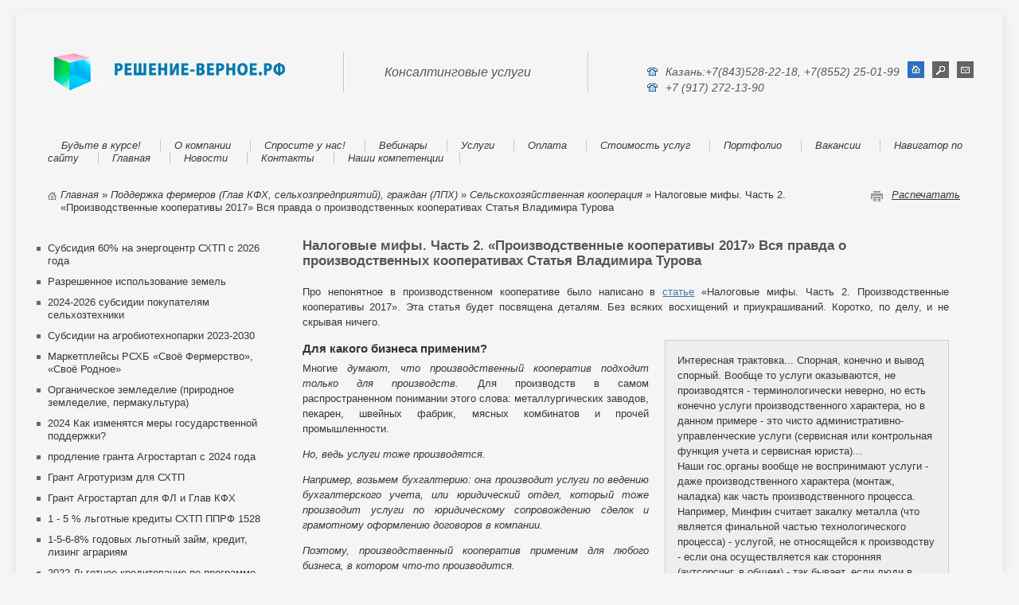

--- FILE ---
content_type: text/html; charset=UTF-8
request_url: https://xn----dtbhaacat8bfloi8h.xn--p1ai/cooperation-agrary-farmer-proizvodstvo-pravda-turov
body_size: 20775
content:
<!DOCTYPE html>
<html lang="ru" dir="ltr" prefix="content: http://purl.org/rss/1.0/modules/content/  dc: http://purl.org/dc/terms/  foaf: http://xmlns.com/foaf/0.1/  og: http://ogp.me/ns#  rdfs: http://www.w3.org/2000/01/rdf-schema#  schema: http://schema.org/  sioc: http://rdfs.org/sioc/ns#  sioct: http://rdfs.org/sioc/types#  skos: http://www.w3.org/2004/02/skos/core#  xsd: http://www.w3.org/2001/XMLSchema# ">
  <head>
    <meta charset="utf-8" />
<meta name="Generator" content="Drupal 8 (https://www.drupal.org)" />
<meta name="MobileOptimized" content="width" />
<meta name="HandheldFriendly" content="true" />
<meta name="viewport" content="width=device-width, initial-scale=1.0" />
<style>div#sliding-popup, div#sliding-popup .eu-cookie-withdraw-banner, .eu-cookie-withdraw-tab {background: #0779bf} div#sliding-popup.eu-cookie-withdraw-wrapper { background: transparent; } #sliding-popup h1, #sliding-popup h2, #sliding-popup h3, #sliding-popup p, #sliding-popup label, #sliding-popup div, .eu-cookie-compliance-more-button, .eu-cookie-compliance-secondary-button, .eu-cookie-withdraw-tab { color: #ffffff;} .eu-cookie-withdraw-tab { border-color: #ffffff;}</style>
<link rel="shortcut icon" href="/themes/rv/favicon.ico" type="image/vnd.microsoft.icon" />
<link rel="canonical" href="https://xn----dtbhaacat8bfloi8h.xn--p1ai/cooperation-agrary-farmer-proizvodstvo-pravda-turov" />
<link rel="shortlink" href="https://xn----dtbhaacat8bfloi8h.xn--p1ai/node/1603" />
<link rel="revision" href="https://xn----dtbhaacat8bfloi8h.xn--p1ai/cooperation-agrary-farmer-proizvodstvo-pravda-turov" />

    <title>Налоговые мифы. Часть 2. «Производственные кооперативы 2017» Вся правда о производственных кооперативах Статья Владимира Турова | Верное Решение</title>
    <link rel="stylesheet" media="all" href="/core/themes/stable/css/system/components/ajax-progress.module.css?t93401" />
<link rel="stylesheet" media="all" href="/core/themes/stable/css/system/components/align.module.css?t93401" />
<link rel="stylesheet" media="all" href="/core/themes/stable/css/system/components/autocomplete-loading.module.css?t93401" />
<link rel="stylesheet" media="all" href="/core/themes/stable/css/system/components/fieldgroup.module.css?t93401" />
<link rel="stylesheet" media="all" href="/core/themes/stable/css/system/components/container-inline.module.css?t93401" />
<link rel="stylesheet" media="all" href="/core/themes/stable/css/system/components/clearfix.module.css?t93401" />
<link rel="stylesheet" media="all" href="/core/themes/stable/css/system/components/details.module.css?t93401" />
<link rel="stylesheet" media="all" href="/core/themes/stable/css/system/components/hidden.module.css?t93401" />
<link rel="stylesheet" media="all" href="/core/themes/stable/css/system/components/item-list.module.css?t93401" />
<link rel="stylesheet" media="all" href="/core/themes/stable/css/system/components/js.module.css?t93401" />
<link rel="stylesheet" media="all" href="/core/themes/stable/css/system/components/nowrap.module.css?t93401" />
<link rel="stylesheet" media="all" href="/core/themes/stable/css/system/components/position-container.module.css?t93401" />
<link rel="stylesheet" media="all" href="/core/themes/stable/css/system/components/progress.module.css?t93401" />
<link rel="stylesheet" media="all" href="/core/themes/stable/css/system/components/reset-appearance.module.css?t93401" />
<link rel="stylesheet" media="all" href="/core/themes/stable/css/system/components/resize.module.css?t93401" />
<link rel="stylesheet" media="all" href="/core/themes/stable/css/system/components/sticky-header.module.css?t93401" />
<link rel="stylesheet" media="all" href="/core/themes/stable/css/system/components/system-status-counter.css?t93401" />
<link rel="stylesheet" media="all" href="/core/themes/stable/css/system/components/system-status-report-counters.css?t93401" />
<link rel="stylesheet" media="all" href="/core/themes/stable/css/system/components/system-status-report-general-info.css?t93401" />
<link rel="stylesheet" media="all" href="/core/themes/stable/css/system/components/tabledrag.module.css?t93401" />
<link rel="stylesheet" media="all" href="/core/themes/stable/css/system/components/tablesort.module.css?t93401" />
<link rel="stylesheet" media="all" href="/core/themes/stable/css/system/components/tree-child.module.css?t93401" />
<link rel="stylesheet" media="all" href="/modules/eu_cookie_compliance/css/eu_cookie_compliance.css?t93401" />
<link rel="stylesheet" media="all" href="/themes/rv/css/styles.css?t93401" />
<link rel="stylesheet" media="all" href="/themes/rv/css/tabs.css?t93401" />

<!--[if lte IE 7]>
<link rel="stylesheet" media="all" href="/themes/rv/css/ie7.css?t93401" />
<![endif]-->

<!--[if lte IE 6]>
<link rel="stylesheet" media="all" href="/themes/rv/css/ie6.css?t93401" />
<![endif]-->

    
<!--[if lte IE 8]>
<script src="/core/assets/vendor/html5shiv/html5shiv.min.js?v=3.7.3"></script>
<![endif]-->

  </head>
  <body>
        <a href="#main-content" class="visually-hidden focusable">
      Перейти к основному содержанию
    </a>
    
      <div class="dialog-off-canvas-main-canvas" data-off-canvas-main-canvas>
    

<div id="main_block">
    <div id="top_bar">
      <div id="one_section">
        <a href="/"><img src="/themes/rv/img/logo1x.png"
            srcset="/themes/rv/img/logo1x.png 1x, /themes/rv/img/logo2x.png 2x" class="img-responsive" alt=""></a></h1>

      </div>
      <div id="two_section">
        <div id="border_left"></div>
        <div id="name_job">
          <h2>Консалтинговые услуги</h2>
        </div>
      </div>
      <div id="three_section">
        <div id="border_left"></div>
        <div id="phone_img"></div>
        <div id="name_phone"><span id="ph"></span>Казань:+7(843)528-22-18, +7(8552) 25-01-99 <br>
        <span id="ph"></span>+7 (917) 272-13-90</div>
        <div id="servise"> 
			<a id="home" href="/"></a>
			<a id="sitemap" href="/search"> </a> 
			<a id="message" href="/contact"> </a> 
		</div>

        <div id="search_block_region">
			
        </div>
      </div>
    </div>
	 <div id="navigation">
		  <div>
    <nav role="navigation" aria-labelledby="block-glavnoemenyu-2-menu" id="block-glavnoemenyu-2">
            
  <h2 class="visually-hidden" id="block-glavnoemenyu-2-menu">Главное меню</h2>
  

        

  
   
   
   
   
     
     
      <ul class="links primary-links c-menu-main">  
         
       
                        <li class="c-menu-main__item">                <a href="/t-me-reshenievernoe" class="c-menu-main__link" data-drupal-link-system-path="node/13415">Будьте в курсе!</a>
              </li>
     
       
                        <li class="c-menu-main__item c-menu-main__item--collapsed">                <a href="/about-company" title="О компании" class="c-menu-main__link" data-drupal-link-system-path="node/2145">О компании</a>
              </li>
     
       
                        <li class="c-menu-main__item c-menu-main__item--collapsed">                <a href="/opros" title="На какие виды государственной поддержки (гранты, субсидии, льготы, иные преференции) может претендовать Ваш бизнес (проект) в Республике Татарстан?*" class="c-menu-main__link" data-drupal-link-system-path="node/2056">Спросите у нас!</a>
              </li>
     
       
                        <li class="c-menu-main__item c-menu-main__item--collapsed">                <a href="/webinars" class="c-menu-main__link" data-drupal-link-system-path="node/11842">Вебинары</a>
              </li>
     
       
                        <li class="c-menu-main__item c-menu-main__item--collapsed">                <a href="/services-for-business" title="Услуги компании &quot;Верное решение&quot; (консультанты по бизнесу) город Казань, Набережные Челны, Республика Татарстан www.решение-верное.рф" class="c-menu-main__link" data-drupal-link-system-path="node/3454">Услуги</a>
              </li>
     
       
                        <li class="c-menu-main__item">                <a href="/payment" class="c-menu-main__link" data-drupal-link-system-path="node/10196">Оплата</a>
              </li>
     
       
                        <li class="c-menu-main__item c-menu-main__item--collapsed">                <a href="/stoimost2015" class="c-menu-main__link" data-drupal-link-system-path="node/3819">Стоимость услуг</a>
              </li>
     
       
                        <li class="c-menu-main__item c-menu-main__item--collapsed">                <a href="/portfolio" title="Портфолио - проектный опыт компании (некоторые из реализованных проектов):" class="c-menu-main__link" data-drupal-link-system-path="node/3858">Портфолио</a>
              </li>
     
       
                        <li class="c-menu-main__item c-menu-main__item--collapsed">                <a href="/personal" title="Кадровая политика консалтинговой компании &quot;Верное решение&quot; www.решение-верное.рф" class="c-menu-main__link" data-drupal-link-system-path="node/1375">Вакансии</a>
              </li>
     
       
                        <li class="c-menu-main__item">                <a href="/ask-the-bot" class="c-menu-main__link" data-drupal-link-system-path="node/15268">Навигатор по сайту</a>
              </li>
     
       
                        <li class="c-menu-main__item">                <a href="/" class="c-menu-main__link" data-drupal-link-system-path="&lt;front&gt;">Главная</a>
              </li>
     
       
                        <li class="c-menu-main__item">                <a href="/news" class="c-menu-main__link" data-drupal-link-system-path="news">Новости</a>
              </li>
     
       
                        <li class="c-menu-main__item">                <a href="/contact" title="Контакты" class="c-menu-main__link" data-drupal-link-system-path="node/3779">Контакты</a>
              </li>
     
       
                        <li class="c-menu-main__item c-menu-main__item--collapsed">                <a href="/competence-matrix-servises" class="c-menu-main__link" data-drupal-link-system-path="node/15432">Наши компетенции</a>
              </li>
        </ul>
    


  </nav>

  </div>
  
    </div>
<div id="breadprint">
      <div id="path_url">  <div>
    <div id="block-strokanavigacii">
  
    
      
  <nav class="breadcrumb" role="navigation" aria-labelledby="system-breadcrumb">
  
    <h2 id="system-breadcrumb" class="visually-hidden">Строка навигации</h2>
    
        
                  <a href="/">Главная</a> »
        		
        
                  <a href="/selhoz">Поддержка фермеров (Глав КФХ, сельхозпредприятий), граждан (ЛПХ)</a> »
        		
        
                  <a href="/cooperation-agrary-farmer">Сельскохозяйственная кооперация</a> »
        		
        
                  Налоговые мифы. Часть 2. «Производственные кооперативы 2017» Вся правда о производственных кооперативах Статья Владимира Турова 
        		
            <!--<li> </li>-->
    
  </nav>

  </div>

  </div>
</div>
      <div id="print_url"><a href="javaScript:window.print();">Распечатать</a></div>
    </div>
    <div id="center_block">
    
      <div id="left_sidebar">
          <div>
    <nav role="navigation" aria-labelledby="block-menyukategoriy-menu" id="block-menyukategoriy">
            
  <h2 class="visually-hidden" id="block-menyukategoriy-menu">Меню категорий</h2>
  

        

  
   
   
   
   
     
     
      <ul class="menu c-menu-menu-menu-category">  
         
       
                        <li class="leaf c-menu-menu-menu-category__item c-menu-menu-menu-category__item--collapsed">                <a href="/717-2110-2026" class="c-menu-menu-menu-category__link" data-drupal-link-system-path="node/19332">Субсидия 60% на энергоцентр СХТП с 2026 года</a>
              </li>
     
       
                        <li class="leaf c-menu-menu-menu-category__item c-menu-menu-menu-category__item--collapsed">                <a href="/land-vri" title="Разрешенное использование земель: упрощение изменения видов использования, новые возможности для КФХ и проблемы терминологии" class="c-menu-menu-menu-category__link" data-drupal-link-system-path="node/10087">Разрешенное использование земель</a>
              </li>
     
       
                        <li class="leaf c-menu-menu-menu-category__item">                <a href="/1432-2024" class="c-menu-menu-menu-category__link" data-drupal-link-system-path="node/16497">2024-2026 субсидии покупателям сельхозтехники</a>
              </li>
     
       
                        <li class="leaf c-menu-menu-menu-category__item c-menu-menu-menu-category__item--collapsed">                <a href="/indparks-agro-bio-techno-parks-gov-support-2023" class="c-menu-menu-menu-category__link" data-drupal-link-system-path="node/15401">Субсидии на агробиотехнопарки 2023-2030</a>
              </li>
     
       
                        <li class="leaf c-menu-menu-menu-category__item c-menu-menu-menu-category__item--collapsed">                <a href="/Marketplaces-Own-Farming-Own-Native-2023" class="c-menu-menu-menu-category__link" data-drupal-link-system-path="node/15035">Маркетплейсы РСХБ «Своё Фермерство», «Своё Родное»</a>
              </li>
     
       
                        <li class="leaf c-menu-menu-menu-category__item c-menu-menu-menu-category__item--collapsed">                <a href="/organik-land-seminar" title="Органическое земледелие (природное земледелие, биологическое земледелие, точное земледелие), пермакультура как основа для выращивания экологически чистого продукта питания" class="c-menu-menu-menu-category__link" data-drupal-link-system-path="node/1419">Органическое земледелие (природное земледелие, пермакультура)</a>
              </li>
     
       
                        <li class="leaf c-menu-menu-menu-category__item c-menu-menu-menu-category__item--collapsed">                <a href="/gov-support-agro-2024" class="c-menu-menu-menu-category__link" data-drupal-link-system-path="node/16355">2024 Как изменятся меры государственной поддержки?</a>
              </li>
     
       
                        <li class="leaf c-menu-menu-menu-category__item">                <a href="/gov-support-agro-2024-6" class="c-menu-menu-menu-category__link" data-drupal-link-system-path="node/16361">продление гранта Агростартап с 2024 года</a>
              </li>
     
       
                        <li class="leaf c-menu-menu-menu-category__item c-menu-menu-menu-category__item--collapsed">                <a href="/agroturizm-2309" class="c-menu-menu-menu-category__link" data-drupal-link-system-path="node/11953">Грант Агротуризм для СХТП</a>
              </li>
     
       
                        <li class="leaf c-menu-menu-menu-category__item c-menu-menu-menu-category__item--collapsed">                <a href="/agro-startup" title="Минсельхозпрод РТ принимает заявки от ФЛ и Глав КФХ на конкурс по программе «Создание и развитие крестьянских (фермерских) хозяйств по проекту «Агростартап» на 2019-2024 годы" class="c-menu-menu-menu-category__link" data-drupal-link-system-path="node/3273">Грант Агростартап для ФЛ и Глав КФХ</a>
              </li>
     
       
                        <li class="leaf c-menu-menu-menu-category__item c-menu-menu-menu-category__item--collapsed">                <a href="/1528" class="c-menu-menu-menu-category__link" data-drupal-link-system-path="node/12267">1 - 5 % льготные кредиты СХТП ППРФ 1528</a>
              </li>
     
       
                        <li class="leaf c-menu-menu-menu-category__item c-menu-menu-menu-category__item--collapsed">                <a href="/preferential-loan-leasing-farmers" class="c-menu-menu-menu-category__link" data-drupal-link-system-path="node/13287">1-5-6-8% годовых льготный займ, кредит, лизинг аграриям</a>
              </li>
     
       
                        <li class="leaf c-menu-menu-menu-category__item c-menu-menu-menu-category__item--collapsed">                <a href="/1764-rshb" class="c-menu-menu-menu-category__link" data-drupal-link-system-path="node/14296">2022 Льготное кредитование по программе 1764</a>
              </li>
     
       
                        <li class="leaf c-menu-menu-menu-category__item">                <a href="/agro-rlc-2022" class="c-menu-menu-menu-category__link" data-drupal-link-system-path="node/12734">2022 Льготный 6%-8% лизинг оборудования агробизнесу</a>
              </li>
     
       
                        <li class="leaf c-menu-menu-menu-category__item c-menu-menu-menu-category__item--collapsed">                <a href="/snt-tatar-2022" class="c-menu-menu-menu-category__link" data-drupal-link-system-path="node/12766">2022 Субсидии СНТ Татарстан инженерная инфраструктура</a>
              </li>
     
       
                        <li class="leaf c-menu-menu-menu-category__item c-menu-menu-menu-category__item--collapsed">                <a href="/vegetables-tatar-554-2022" class="c-menu-menu-menu-category__link" data-drupal-link-system-path="node/12725">2022 Субсидии СХТП Татарстан</a>
              </li>
     
       
                        <li class="leaf c-menu-menu-menu-category__item c-menu-menu-menu-category__item--collapsed">                <a href="/family_farm" title="Поддержка семейных животноводческих ферм в 2012 - 2019 годах в Республике Татарстан" class="c-menu-menu-menu-category__link" data-drupal-link-system-path="node/2236">2022 Субсидии семейным животноводческим фермам</a>
              </li>
     
       
                        <li class="leaf c-menu-menu-menu-category__item">                <a href="/agro-contract" class="c-menu-menu-menu-category__link" data-drupal-link-system-path="node/12547">2022 Что такое агроконтракт?</a>
              </li>
     
       
                        <li class="leaf c-menu-menu-menu-category__item c-menu-menu-menu-category__item--collapsed">                <a href="/agro-progress-2021" class="c-menu-menu-menu-category__link" data-drupal-link-system-path="node/10121">2022 грант Агропрогресс для ООО и СПК</a>
              </li>
     
       
                        <li class="leaf c-menu-menu-menu-category__item c-menu-menu-menu-category__item--collapsed">                <a href="/lph-tatar-2022" class="c-menu-menu-menu-category__link" data-drupal-link-system-path="node/12565">2022 субсидии ЛПХ Татарстан</a>
              </li>
     
       
                        <li class="leaf c-menu-menu-menu-category__item">                <a href="/1528-2023" class="c-menu-menu-menu-category__link" data-drupal-link-system-path="node/14682">2023 Льготный кредит СХТП 1528</a>
              </li>
     
       
                        <li class="leaf c-menu-menu-menu-category__item c-menu-menu-menu-category__item--collapsed">                <a href="/svoefermerstvo-agro-support-2023" class="c-menu-menu-menu-category__link" data-drupal-link-system-path="node/14285">2023 Просто и ёмко о господдержке АПК в 2023 году</a>
              </li>
     
       
                        <li class="leaf c-menu-menu-menu-category__item c-menu-menu-menu-category__item--collapsed">                <a href="/695-2023" class="c-menu-menu-menu-category__link" data-drupal-link-system-path="node/12587">2023 субсидии овощеводам теплицы хранилища полевые 695 ППР</a>
              </li>
     
       
                        <li class="leaf c-menu-menu-menu-category__item c-menu-menu-menu-category__item--collapsed">                <a href="/1932-agro-producers" class="c-menu-menu-menu-category__link" data-drupal-link-system-path="node/10215">Cубсидии 2021 сельхозтоваропроизводителям ППРФ 1932</a>
              </li>
     
       
                        <li class="leaf c-menu-menu-menu-category__item">                <a href="/amo-rt-options-for-registration-of-agribusiness-how-to-register-a-peasant-farm" class="c-menu-menu-menu-category__link" data-drupal-link-system-path="node/17469">Варианты регистрации агробизнеса АМО РТ</a>
              </li>
     
       
                        <li class="leaf c-menu-menu-menu-category__item">                <a href="/lph-farm-agro-turizm-may-2022" class="c-menu-menu-menu-category__link" data-drupal-link-system-path="node/12800">Где взять деньги ЛПХ или фермеру на агротуризм?</a>
              </li>
     
       
                        <li class="leaf c-menu-menu-menu-category__item">                <a href="/amort-project-school-agribusiness-growing-together-state-support-agribusiness" class="c-menu-menu-menu-category__link" data-drupal-link-system-path="node/17467">Государственная поддержка агробизнеса АМО РТ</a>
              </li>
     
       
                        <li class="leaf c-menu-menu-menu-category__item">                <a href="/lgot-kredit-agro-2021" class="c-menu-menu-menu-category__link" data-drupal-link-system-path="node/12206">Льготное кредитование 2021 СХТП</a>
              </li>
     
       
                        <li class="leaf c-menu-menu-menu-category__item">                <a href="/agro-gov-support-Inheritance-of-the-grant-recipients-property-and-responsibilities" class="c-menu-menu-menu-category__link" data-drupal-link-system-path="node/13846">Наследуются ли имущество и обязанности грантополучателя?</a>
              </li>
     
       
                        <li class="leaf c-menu-menu-menu-category__item c-menu-menu-menu-category__item--collapsed">                <a href="/education-select-theme-agro" title="Заявка на обучение по выбранным темам. Что такое сельскохозяйственная кооперация? Кто такой сельскохозяйственный товаропроизводитель? Чтотакое органическое земледелие (природное земледелие, пермакультура)?" class="c-menu-menu-menu-category__link" data-drupal-link-system-path="node/3297">Обучитесь у экспертов - выбирайте отдельные темы программы или модули целиком</a>
              </li>
     
       
                        <li class="leaf c-menu-menu-menu-category__item">                <a href="/popularization-of-womens-entrepreneurship-in-villages-agro" class="c-menu-menu-menu-category__link" data-drupal-link-system-path="node/15045">Популяризация женского предпринимательства в селах</a>
              </li>
     
       
                        <li class="leaf c-menu-menu-menu-category__item c-menu-menu-menu-category__item--collapsed">                <a href="/fish-all" class="c-menu-menu-menu-category__link" data-drupal-link-system-path="node/10857">Рыбоводство и аквакультура в РТ</a>
              </li>
     
       
                        <li class="leaf c-menu-menu-menu-category__item c-menu-menu-menu-category__item--collapsed">                <a href="/differences-individual-housing-construction-garden-non-profit-partnership" class="c-menu-menu-menu-category__link" data-drupal-link-system-path="node/12832">Садоводство и огородничество. Дачник СНТ и ЛПХ это одно и то же?  ИЖС, ЛПХ, ДНП, СНТ.</a>
              </li>
     
       
                        <li class="leaf c-menu-menu-menu-category__item">                <a href="/agro-tatar-district" class="c-menu-menu-menu-category__link" data-drupal-link-system-path="node/12724">Сельхозуправления по 43 районам Татарстан</a>
              </li>
     
       
                        <li class="leaf c-menu-menu-menu-category__item c-menu-menu-menu-category__item--collapsed">                <a href="/system-forming-organizations-agro-2021" class="c-menu-menu-menu-category__link" data-drupal-link-system-path="node/12241">Системообразующие организации АПК 2021</a>
              </li>
     
       
                        <li class="leaf c-menu-menu-menu-category__item">                <a href="/utolit-kadrovyy-golod-i-sdelat-privlekatelnoy-v-tatarstane-obnovyat-programmu-razvitiya-selskogo" class="c-menu-menu-menu-category__link" data-drupal-link-system-path="node/15658">Татарстан обновит программу развития сельского хозяйства</a>
              </li>
     
       
                        <li class="leaf c-menu-menu-menu-category__item">                <a href="/agro-gov-support-why-can-a-grant-be-taken-away-from-a-farmer" class="c-menu-menu-menu-category__link" data-drupal-link-system-path="node/13844">Тёлки-нетели, или за что у фермера могут отозвать грант?</a>
              </li>
     
       
                        <li class="leaf c-menu-menu-menu-category__item">                <a href="/agro-gov-support-completion-of-26-reporting-forms-of-the-farmer-is-canceled" class="c-menu-menu-menu-category__link" data-drupal-link-system-path="node/13848">с 2023 года 26 отчётов КФХ в МСХ РФ объединяются в 1</a>
              </li>
     
       
                        <li class="leaf c-menu-menu-menu-category__item">                <a href="/agro-gov-support-report-grantee-will-be-in-1-sheet" class="c-menu-menu-menu-category__link" data-drupal-link-system-path="node/13847">с 2023 года отчёт грантополучателя МСХ РФ будет единственный</a>
              </li>
     
       
                        <li class="leaf c-menu-menu-menu-category__item c-menu-menu-menu-category__item--collapsed">                <a href="/izvesh-subsidies-processors-agricultural-products-agricultural-producers" title="МСХ РФ принимает заявки товаропроизводителей осуществляющих производство, первичную последующую (промышленную) переработку сельскохозяйственной продукции ее реализацию для заключения соглашений о повышении конкурентоспособности" class="c-menu-menu-menu-category__link" data-drupal-link-system-path="node/2890">Субсидия 2020 СХТП, переработчиков с/х продукции</a>
              </li>
     
       
                        <li class="leaf c-menu-menu-menu-category__item c-menu-menu-menu-category__item--collapsed">                <a href="/agro-mcx-Measures-state-support-agro-industrial-complex" title="Меры государственной поддержки агропромышленного комплекса 2020 О мерах государственной поддержки агропромышленного комплекса за счет средств бюджета Республики Татарстан (с изменениями на 26 декабря 2019 года)" class="c-menu-menu-menu-category__link" data-drupal-link-system-path="node/3210">2020 Поддержка агропромышленного комплекса Татарстан</a>
              </li>
     
       
                        <li class="leaf c-menu-menu-menu-category__item c-menu-menu-menu-category__item--collapsed">                <a href="/Projects-integrated-development-rural-areas-rural-agglomerations" title="Финансирование Минсельхозом РФ и региона проектов комплексного развития сельских территорий (сельских агломераций) целевой программы «Современный облик сельских территорий» ПП РФ от 31 мая 2019 г. № 696" class="c-menu-menu-menu-category__link" data-drupal-link-system-path="node/2911">Проекты комплексного развития сельских территорий (сельских агломераций)</a>
              </li>
     
       
                        <li class="leaf c-menu-menu-menu-category__item c-menu-menu-menu-category__item--expanded c-menu-menu-menu-category__item--active-trail">                <a href="/cooperation-agrary-farmer" title="Что такое сельскохозяйственная кооперация? Лучшие регионы по развитию сельхозяйственной кооперации: Липецкая область – 846 СПоК, Республика Саха (Якутия) - 391 кооператив и Тюменская область – 153 СПоК." class="c-menu-menu-menu-category__link" data-drupal-link-system-path="node/1588">Сельскохозяйственная кооперация</a>
                    
   
   
   
   
     
     
      <ul class="o-menu c-menu-menu-menu-category__submenu">  
         
       
                        <li class="leaf c-menu-menu-menu-category__item">                <a href="/Marketplaces-Own-Farming-Own-Native-2023-cooperation" class="c-menu-menu-menu-category__link" data-drupal-link-system-path="node/15036">Маркетплейсы РСХБ «Своё Фермерство», «Своё Родное»</a>
              </li>
     
       
                        <li class="leaf c-menu-menu-menu-category__item c-menu-menu-menu-category__item--collapsed">                <a href="/2022-grant-spok-baza" class="c-menu-menu-menu-category__link" data-drupal-link-system-path="node/12096">2022 грант СПоК от года - материальная база</a>
              </li>
     
       
                        <li class="leaf c-menu-menu-menu-category__item c-menu-menu-menu-category__item--collapsed">                <a href="/agro-tatar-coop-old-grant-april-2020" title="с 8 апреля по 7 мая 2020 Минсельхозпрод РТ принимает заявки от сельскохозяйственных потребительских кооперативов СХПК (действующих не менее 12 месяцев со дня их регистрации) для присуждения гранта до 70 миллионов рублей (60% от сметы проекта)" class="c-menu-menu-menu-category__link" data-drupal-link-system-path="node/3294">2020 Грант для СПоК (более 1 года с регистрации)</a>
              </li>
     
       
                        <li class="leaf c-menu-menu-menu-category__item c-menu-menu-menu-category__item--collapsed">                <a href="/514-coop-tatar-2021" class="c-menu-menu-menu-category__link" data-drupal-link-system-path="node/11717">2021 Татарстан субсидии СПоК</a>
              </li>
     
       
                        <li class="leaf c-menu-menu-menu-category__item">                <a href="/spok-lizing-orc-sklad" class="c-menu-menu-menu-category__link" data-drupal-link-system-path="node/12550">2022 Возмещение СПоК до 20% платежей лизинг здания и оборудования ОРЦ</a>
              </li>
     
       
                        <li class="leaf c-menu-menu-menu-category__item c-menu-menu-menu-category__item--collapsed">                <a href="/coop-tatar-2022-1Q" class="c-menu-menu-menu-category__link" data-drupal-link-system-path="node/12718">2022 Субсидии СПоК 1 квартал 2022</a>
              </li>
     
       
                        <li class="leaf c-menu-menu-menu-category__item">                <a href="/573-coop-2022" class="c-menu-menu-menu-category__link" data-drupal-link-system-path="node/12553">2022 возмещение СПоК до 20% платежей лизинга цеха переработки</a>
              </li>
     
       
                        <li class="leaf c-menu-menu-menu-category__item">                <a href="/2022-grant-spok-ot-goda-materialnaya-baza" class="c-menu-menu-menu-category__link" data-drupal-link-system-path="node/12095">2022 грант СПоК от года - материальная база</a>
              </li>
     
       
                        <li class="leaf c-menu-menu-menu-category__item">                <a href="/agro-tatar-yellow-pages" class="c-menu-menu-menu-category__link" data-drupal-link-system-path="node/12546">Информация</a>
              </li>
     
       
                        <li class="leaf c-menu-menu-menu-category__item c-menu-menu-menu-category__item--collapsed">                <a href="/coop-copr" class="c-menu-menu-menu-category__link" data-drupal-link-system-path="node/11720">На что СПоК и его членам (пайщикам сельхозкооперативов) выделяют гранты?</a>
              </li>
     
       
                        <li class="leaf c-menu-menu-menu-category__item">                <a href="/lph-sbyt-self-employed-npd" class="c-menu-menu-menu-category__link" data-drupal-link-system-path="node/12548">Поддержка сбыта продукции самозанятых ЛПХ</a>
              </li>
     
       
                        <li class="leaf c-menu-menu-menu-category__item c-menu-menu-menu-category__item--collapsed">                <a href="/cooperation" title="Что такое кооператив? Потребительский? Производственный? Сбытовой? Закон о сельскохозяйственной кооперации." class="c-menu-menu-menu-category__link" data-drupal-link-system-path="node/1425">Что такое кооператив?</a>
              </li>
     
       
                        <li class="leaf c-menu-menu-menu-category__item">                <a href="/573-orc-oborud" class="c-menu-menu-menu-category__link" data-drupal-link-system-path="node/12551">возмещения до 20% лизинговых платежей ОРЦ коробка</a>
              </li>
     
       
                        <li class="leaf c-menu-menu-menu-category__item">                <a href="/573-agro-oborud" class="c-menu-menu-menu-category__link" data-drupal-link-system-path="node/12552">возмещения до 20% лизинговых платежей ОРЦ коробка</a>
              </li>
     
       
                        <li class="leaf c-menu-menu-menu-category__item c-menu-menu-menu-category__item--collapsed">                <a href="/agro-coop-integrated-solutions" title="Комплекс мер поддержки («коробочный» продукт) для сельхозкооперативов и фермеров предусматривает специализированные меры поддержки для каждого этапа развития сельскохозяйственного кооператива (создание, становление, развитие), меры поддержки глав КФХ" class="c-menu-menu-menu-category__link" data-drupal-link-system-path="node/3235">База знаний сельхозкооперации</a>
              </li>
     
       
                        <li class="leaf c-menu-menu-menu-category__item">                <a href="/msh_kooperation" title="Субсидии на развитие сельскохозяйственной кооперации в 2015 году в Республике Татарстан" class="c-menu-menu-menu-category__link" data-drupal-link-system-path="node/3284">2019 Грант для начинающих СПоК на развитие материальной базы</a>
              </li>
     
       
                        <li class="leaf c-menu-menu-menu-category__item c-menu-menu-menu-category__item--active-trail">                <a href="/cooperation-agrary-farmer-proizvodstvo-pravda-turov" title="Налоговые мифы. Часть 2. «Производственные кооперативы 2017» Вся правда о производственных кооперативах Статья Владимира Турова" class="c-menu-menu-menu-category__link is-active" data-drupal-link-system-path="node/1603">Вся правда о производственных кооперативах</a>
              </li>
     
       
                        <li class="leaf c-menu-menu-menu-category__item">                <a href="/selo-Innokam.pro" title="Innokam.pro – это коммуникационный портал, основной задачей которого является объединение производителей товаров и услуг для развития кооперации и создания инновационной продукции. Это клуб для производителей (не для посредников)" class="c-menu-menu-menu-category__link" data-drupal-link-system-path="node/1858">Коммуникационный портал кооперации Innokam.pro</a>
              </li>
     
       
                        <li class="leaf c-menu-menu-menu-category__item">                <a href="/opt-raspred-center-cooperation-akkor" title="Кооперативные ОРЦ - созданные самими сельхозтоваропроизводителями логистические центры позволят влиять на ценообразование, на затраты на хранение, переработку и услуги, доступность для участников. АККОР: кооператив удовлетворяет потребности своих членов" class="c-menu-menu-menu-category__link" data-drupal-link-system-path="node/1904">Кооперативные ОРЦ - инициатива АККОР</a>
              </li>
     
       
                        <li class="leaf c-menu-menu-menu-category__item">                <a href="/agro-startup-coop-2019" title="Гранты «Агростартап» на реализацию проектов создания и развития крестьянских (фермерских) хозяйств членов сельскохозяйственного потребительского кооператива (перерабатывающие, сбытовые (торговые), снабженческие, растениеводческие, животноводческие)" class="c-menu-menu-menu-category__link" data-drupal-link-system-path="node/3286">2019 Грант Агростартап для ИП-Глав КФХ - членов СПоК</a>
              </li>
     
       
                        <li class="leaf c-menu-menu-menu-category__item">                <a href="/cooperation-farmer-potrebitely-turov" title="Иди лесом, НДС. Неблагодарное это дело – вести бизнес, а тебя «доят» со всех сторон чиновники и проверяющие - я решила создать потребительское общество Статья Владимира Турова" class="c-menu-menu-menu-category__link" data-drupal-link-system-path="node/1587">Преимущества создания потребительского общества</a>
              </li>
     
       
                        <li class="leaf c-menu-menu-menu-category__item">                <a href="/cooperation-proizvodstvo-preimushestvo-farmer-turov" title="История одного кооператива: как 23 пайщика сэкономили 2 млн руб? Законно платить зарплаты сотрудникам и сэкономить на страховых взносах и обеспечить неприкосновенность активов - подходит производственный кооператив Статья Владимира Турова" class="c-menu-menu-menu-category__link" data-drupal-link-system-path="node/1602">Преимущества создания производственного кооператива</a>
              </li>
     
       
                        <li class="leaf c-menu-menu-menu-category__item">                <a href="/cooperation-agrary-farmer-proizvodstvo-turov" title="Мир. Труд. Пай… и пять рабочих вопросов. Налоговые мифы. Часть 2. «Производственные кооперативы 2017» Статья Владимира Турова" class="c-menu-menu-menu-category__link" data-drupal-link-system-path="node/1604">Производственная кооперация: рабочие вопросы</a>
              </li>
     
       
                        <li class="leaf c-menu-menu-menu-category__item">                <a href="/cooperation-milknews" title="Сельскохозяйственные кооперативы - это не обязательно организация из 3 фермеров с офисом в деревне... Кооперативами, например, являются финская Valio, новозеландская Fonterra, немецкая DMK, Dairy Farmers of America в США и нидерландская Friesland Campina" class="c-menu-menu-menu-category__link" data-drupal-link-system-path="node/1592">Простыми словами: сельскохозяйственные кооперативы</a>
              </li>
     
       
                        <li class="leaf c-menu-menu-menu-category__item">                <a href="/%D0%B2%D1%8B%D0%B3%D0%BE%D0%B4%D0%BD%D0%BE-%D0%BB%D0%B8-%D0%B1%D1%8B%D1%82%D1%8C-%D1%87%D0%BB%D0%B5%D0%BD%D0%BE%D0%BC-%D0%BA%D0%BE%D0%BE%D0%BF%D0%B5%D1%80%D0%B0%D1%82%D0%B8%D0%B2%D0%B0-%D0%B8-%D0%BA%D0%B0%D0%BA-%D1%81%D1%82%D0%B0%D1%82%D1%8C-%D0%B5%D0%B3%D0%BE-%D1%87%D0%B0%D1%81%D1%82%D1%8C%D1%8E-%D0%B0%D1%80%D1%82%D1%83%D1%80-%D0%BF%D1%80%D0%B5%D0%B4%D1%81%D0%B5%D0%B4%D0%B0%D1%82%D0%B5%D0%BB%D1%8C-%D0%BA%D0%BE%D0%BE%D0%BF%D0%B5%D1%80%D0%B0%D1%82%D0%B8%D0%B2%D0%B0-%D0%B2-%D0%BA%D0%B0%D0%B9%D0%B1%D0%B8%D1%86%D0%BA%D0%BE%D0%BC" title="Выгодно ли быть членом кооператива и как стать его частью. Артур - председатель кооператива в Кайбицком районе и в данном ролике расскажет о преимуществах кооперации, какие возникают трудности и немного о том, как получить грант на его развитие" class="c-menu-menu-menu-category__link" data-drupal-link-system-path="node/3649">Выгодно ли быть членом кооператива и как стать его частью</a>
              </li>
     
       
                        <li class="leaf c-menu-menu-menu-category__item">                <a href="/%D0%BA%D0%B0%D0%BA-%D0%B4%D0%B5%D0%BB%D0%B0%D0%B5%D1%82%D1%81%D1%8F-%D0%BA%D0%BE%D0%BB%D0%B1%D0%B0%D1%81%D0%B0-%D0%BA%D0%B0%D0%BA-%D1%83%D1%81%D1%82%D1%80%D0%BE%D0%B5%D0%BD-%D0%BA%D0%BE%D0%BB%D0%B1%D0%B0%D1%81%D0%BD%D1%8B%D0%B9-%D1%86%D0%B5%D1%85-%D1%8D%D0%BA%D1%81%D0%BA%D1%83%D1%80%D1%81%D0%B8%D1%8F-%D0%BF%D0%BE-%D1%85%D0%BE%D0%B7%D1%8F%D0%B9%D1%81%D1%82%D0%B2%D1%83-%D0%B8%D0%BB%D1%8C%D1%88%D0%B0%D1%82-%D0%B3%D0%B8%D0%BB%D1%8C%D0%BC%D1%83%D0%BB%D0%BB%D0%B8%D0%BD-%D0%B8-%D0%B5%D0%B3%D0%BE-%D0%B6%D0%B5%D0%BD%D0%B0" title="Как делается колбаса? Как устроен колбасный цех? Экскурсия по хозяйству. Ильшат Гильмуллин и его жена уже не в первый год занимаются изготовлением самой вкусной колбасы из конины. Мы приехали к ним в гости и узнали все секреты!" class="c-menu-menu-menu-category__link" data-drupal-link-system-path="node/3650">Как делается колбаса? Как устроен колбасный цех?</a>
              </li>
        </ul>
                 </li>
     
       
                        <li class="leaf c-menu-menu-menu-category__item c-menu-menu-menu-category__item--collapsed">                <a href="/priobretenie-selskokhozyaystvennoy-tekhniki-po-programme-60-na-40-v-tatarstane" title="Приобретение сельскохозяйственной техники по программе 60 на 40 в Татарстане" class="c-menu-menu-menu-category__link" data-drupal-link-system-path="node/3042">2020 Программа 60 на 40 Приобретение сельскохозяйственной техники в Татарстане</a>
              </li>
     
       
                        <li class="leaf c-menu-menu-menu-category__item c-menu-menu-menu-category__item--expanded">                <a href="/kfh" title="Крестьянское фермерское хозяйство. Глава КФХ. КФХ как индивидуальный предприниматель. КФХ как юридическое лицо. Членство. Регистрация. Бизнес план. Федеральный закон 74-ФЗ. Гражданский кодекс Российской Федерации N 51-ФЗ" class="c-menu-menu-menu-category__link" data-drupal-link-system-path="node/1306">Крестьянское фермерское хозяйство. Глава КФХ</a>
                    
   
   
   
   
     
     
      <ul class="o-menu c-menu-menu-menu-category__submenu">  
         
       
                        <li class="leaf c-menu-menu-menu-category__item">                <a href="/social-contract-kfh" class="c-menu-menu-menu-category__link" data-drupal-link-system-path="node/10471">250 т. руб. на самозанятость, развитие КФХ</a>
              </li>
     
       
                        <li class="leaf c-menu-menu-menu-category__item">                <a href="/khoroshaya-ekspertiza-agrobook-s-1-marta-2022-goda-vstupaet-v-silu-zakon-o-vnesenii-izmeneniy-v-2" class="c-menu-menu-menu-category__link" data-drupal-link-system-path="node/12087">Закон о фермерских домах 1 марта 2022</a>
              </li>
     
       
                        <li class="leaf c-menu-menu-menu-category__item">                <a href="/kfkh-otdelnaya-opf-forma-ne-organizaciya-i-ne-ip-no-pri-registracii-svedeniya-o-krestyanskom" class="c-menu-menu-menu-category__link" data-drupal-link-system-path="node/11132">КФХ в 2021 году - не организация и не ИП</a>
              </li>
     
       
                        <li class="leaf c-menu-menu-menu-category__item c-menu-menu-menu-category__item--collapsed">                <a href="/how-to-register-a-peasant-farm-2" class="c-menu-menu-menu-category__link" data-drupal-link-system-path="node/16740">Как зарегистрировать КФХ-ИП?</a>
              </li>
     
       
                        <li class="leaf c-menu-menu-menu-category__item">                <a href="/how-to-register-a-peasant-farm-in-2024-year-differences-of-a-farm-as-a-citizen" class="c-menu-menu-menu-category__link" data-drupal-link-system-path="node/17468">Как зарегистрировать крестьянско-фермерское хозяйство в 2024 году?</a>
              </li>
     
       
                        <li class="leaf c-menu-menu-menu-category__item">                <a href="/tax-farmer-2021" class="c-menu-menu-menu-category__link" data-drupal-link-system-path="node/12261">Как рассчитывать налоги и взносы КФХ в 2021 году?</a>
              </li>
     
       
                        <li class="leaf c-menu-menu-menu-category__item">                <a href="/differences-registration-of-peasant-farm-farm-farm-as-citizen-leading-lph" class="c-menu-menu-menu-category__link" data-drupal-link-system-path="node/17462">Отличия регистрации КФХ от ЛПХ НПД СПоК?</a>
              </li>
     
       
                        <li class="leaf c-menu-menu-menu-category__item">                <a href="/priem-novykh-chlenov-v-fermerskoe-khozyaystvo-i-prekraschenie-chlenstva-v-fermerskom-khozyaystve" class="c-menu-menu-menu-category__link" data-drupal-link-system-path="node/11184">Прекращение членства в фермерском хозяйстве смена ИП Главы КФХ</a>
              </li>
     
       
                        <li class="leaf c-menu-menu-menu-category__item">                <a href="/registration-kfh" title="Регистрация в качестве индивидуального предпринимателя - Главы крестьянского (фермерского) хозяйства (ИП - Главы КФХ)" class="c-menu-menu-menu-category__link" data-drupal-link-system-path="node/1274">Регистрация как ИП - Главы КФХ</a>
              </li>
     
       
                        <li class="leaf c-menu-menu-menu-category__item">                <a href="/what-is-the-difference-between-registration-of-a-peasant-farm-individual-entrepreneur" class="c-menu-menu-menu-category__link" data-drupal-link-system-path="node/17461">Чем отличается регистрация КФХ как ЮЛ от ИП главы КФХ</a>
              </li>
     
       
                        <li class="leaf c-menu-menu-menu-category__item">                <a href="/agro-coop-How-to-create-peasant-farm" title="Как создать крестьянское (фермерское) хозяйство? Как родственникам, которые имеют в общей собственности имущество, без доверия вместе заниматься сельским хозяйством: производством, переработкой, хранением, перевозкой и продажей сельхозпродукции." class="c-menu-menu-menu-category__link" data-drupal-link-system-path="node/3232">Как создать крестьянское (фермерское) хозяйство?</a>
              </li>
     
       
                        <li class="leaf c-menu-menu-menu-category__item">                <a href="/tax-patent-tatar-farmer" title="Расчитай стоимость покупки патента для ИП на любое количество месяцев (1-12) с любым количеством сотрудников (0-15) в любом регионе, районе (сервис ФНС России) Закон 65-ЗРТ Патентная система налогообложения ПСН Республика Татарстан" class="c-menu-menu-menu-category__link" data-drupal-link-system-path="node/2205">Патентная система налогообложения Татарстан</a>
              </li>
     
       
                        <li class="leaf c-menu-menu-menu-category__item">                <a href="/patent-agro" title="Патентная система налогообложения с 2021 года в сельском хозяйстве будет расширена. Принят закон, включающий животноводство и растениеводство в список видов предпринимательской деятельности патента. Право объединять виды предпринимательской деятельности" class="c-menu-menu-menu-category__link" data-drupal-link-system-path="node/3250">Патентная система налогообложения в 2020 году и в сельском хозяйстве с 2021 года</a>
              </li>
     
       
                        <li class="leaf c-menu-menu-menu-category__item">                <a href="/patent-agro-kfh" title="Патентная система налогообложения для индивидуального предпринимателя ИП - Главы крестьянского фермерского хозяйства КФХ в сельском бизнесе (с 2021 животноводство и растениеводство включены  в список видов предпринимательской деятельности патента)" class="c-menu-menu-menu-category__link" data-drupal-link-system-path="node/3253">Патентная система налогообложения для ИП-Глав КФХ</a>
              </li>
     
       
                        <li class="leaf c-menu-menu-menu-category__item">                <a href="/size-land-plots-farmers" title="Предельные максимальные размеры земельных участков для осуществления крестьянским (фермерским) хозяйством его деятельности предоставляемых в собственность гражданам из земель, находящихся в государственной или муниципальной собственности" class="c-menu-menu-menu-category__link" data-drupal-link-system-path="node/3173">Предельные максимальные размеры з/у для КФХ крестьянского (фермерского) хозяйства</a>
              </li>
     
       
                        <li class="leaf c-menu-menu-menu-category__item">                <a href="/agro-coop-vs-farmer" title="Крестьянское (фермерское) хозяйство или сельскохозяйственный производственный кооператив? Что выбрать? если КФХ создается в качестве юридического лица, то отличия от сельскохозяйственного производственного кооператива минимальные" class="c-menu-menu-menu-category__link" data-drupal-link-system-path="node/3233">Что выбрать: крестьянское (фермерское) хозяйство или сельскохозяйственный производственный кооператив</a>
              </li>
     
       
                        <li class="leaf c-menu-menu-menu-category__item">                <a href="/limit-size-land-plots-peasant-farmers" title="Предельные максимальные размеры земельных участков для осуществления крестьянским (фермерским) хозяйством его деятельности предоставляемых в собственность гражданам из земель, находящихся в государственной или муниципальной собственности" class="c-menu-menu-menu-category__link" data-drupal-link-system-path="node/3170">Предельные максимальные размеры з/у для КФХ крестьянского (фермерского) хозяйства</a>
              </li>
        </ul>
                 </li>
     
       
                        <li class="leaf c-menu-menu-menu-category__item c-menu-menu-menu-category__item--collapsed">                <a href="/lph" title="Личное подсобное хозяйство (ЛПХ). Преимущества граждан ведущих ЛПХ. Отличия от фермеров (КФХ)" class="c-menu-menu-menu-category__link" data-drupal-link-system-path="node/1334">Личное подсобное хозяйство (ЛПХ)</a>
              </li>
     
       
                        <li class="leaf c-menu-menu-menu-category__item c-menu-menu-menu-category__item--collapsed">                <a href="/selhoz-tovaroproizvoditel" title="Кто такой сельскохозяйственный товаропроизводитель? Граждане, ведущие личное подсобное хозяйство, крестьянское (фермерское) хозяйство, индивидуальный предприниматель, физическое, юридическое лицо, осуществляющее производство сельскохозяйственной продукции" class="c-menu-menu-menu-category__link" data-drupal-link-system-path="node/1307">Кто такой СХТП - с/х товаропроизводитель?</a>
              </li>
     
       
                        <li class="leaf c-menu-menu-menu-category__item c-menu-menu-menu-category__item--collapsed">                <a href="/agroparks" title="Развитие системы переработки первичной сельхозпродукции через создание условий для открытия пищевых производств и предприятий по переработке на территории агропромышленных парков (АПП)" class="c-menu-menu-menu-category__link" data-drupal-link-system-path="node/1345">Создание агропромышленных парков (АПП)</a>
              </li>
     
       
                        <li class="leaf c-menu-menu-menu-category__item c-menu-menu-menu-category__item--collapsed">                <a href="/opyt" title="Опыт в сельском хозяйстве" class="c-menu-menu-menu-category__link" data-drupal-link-system-path="node/1349">Опыт в проектах в сельском хозяйстве</a>
              </li>
     
       
                        <li class="leaf c-menu-menu-menu-category__item c-menu-menu-menu-category__item--collapsed">                <a href="/opt-raspred-center" title="Развитие системы хранения и дистрибуции первичной сельхозпродукции через оптово-распределительные центры (ОРЦ) - бывшие овощебазы, овощехранилища, картофелехранилища" class="c-menu-menu-menu-category__link" data-drupal-link-system-path="node/1344">Создание оптово-распределительных центров (ОРЦ)</a>
              </li>
     
       
                        <li class="leaf c-menu-menu-menu-category__item c-menu-menu-menu-category__item--collapsed">                <a href="/agro-tatarstan-docs-budget-2017" title="Финансирование агропромышленного комплекса (АПК) Республики Татарстан в 2016 году из бюджета РФ и бюджета РТ - развитие сельского хозяйства, фермерства, переработки сельхоз продукции" class="c-menu-menu-menu-category__link" data-drupal-link-system-path="node/1626">Другие программы для агропромышленного комплекса (АПК)</a>
              </li>
     
       
                        <li class="leaf c-menu-menu-menu-category__item">                <a href="/selo-razvitie" title="Федеральная целевая программа &quot;Устойчивое развитие сельских территорий на 2014 - 2017 годы и на период до 2020 года&quot;" class="c-menu-menu-menu-category__link" data-drupal-link-system-path="node/1146">Устойчивое развитие сельских территорий</a>
              </li>
     
       
                        <li class="leaf c-menu-menu-menu-category__item c-menu-menu-menu-category__item--collapsed">                <a href="/lgot-purchase-land-munitipal-object" title="Случаи продажи земельных участков, находящихся в государственной или муниципальной собственности, на торгах и без проведения торгов Статья 39.3." class="c-menu-menu-menu-category__link" data-drupal-link-system-path="node/3153">Льготный выкуп земли без торгов из муниципальной собственности</a>
              </li>
     
       
                        <li class="leaf c-menu-menu-menu-category__item c-menu-menu-menu-category__item--collapsed">                <a href="/neo-consalt" title="Сельское хозяйство Республики Татарстан: общая характеристика Инвестиционный гид по сельскому хозяйству Республики Татарстан ИСТОЧНИК: НЕОКОНСАЛТ" class="c-menu-menu-menu-category__link" data-drupal-link-system-path="node/2589">Сельское хозяйство Республики Татарстан: общая характеристика</a>
              </li>
     
       
                        <li class="leaf c-menu-menu-menu-category__item c-menu-menu-menu-category__item--collapsed">                <a href="/transformation-system-of-financing-of-agro-industrial-complex" title="Необходимость трансформации существующей системы финансирования агропромышленного комплекса (АПК) и субсидирования затрат Минсельхозом РФ" class="c-menu-menu-menu-category__link" data-drupal-link-system-path="node/1594">Трансформация системы финансирования агропромышленного комплекса (АПК)</a>
              </li>
     
       
                        <li class="leaf c-menu-menu-menu-category__item">                <a href="/%D0%B3%D0%BE%D1%81%D1%83%D0%B4%D0%B0%D1%80%D1%81%D1%82%D0%B2%D0%B5%D0%BD%D0%BD%D0%B0%D1%8F-%D0%BF%D1%80%D0%BE%D0%B3%D1%80%D0%B0%D0%BC%D0%BC%D0%B0-%D1%80%D0%B0%D0%B7%D0%B2%D0%B8%D1%82%D0%B8%D1%8F-%D1%81%D0%B5%D0%BB%D1%8C%D1%81%D0%BA%D0%BE%D0%B3%D0%BE-%D1%85%D0%BE%D0%B7%D1%8F%D0%B9%D1%81%D1%82%D0%B2%D0%B0-%D0%B8-%D1%80%D0%B5%D0%B3%D1%83%D0%BB%D0%B8%D1%80%D0%BE%D0%B2%D0%B0%D0%BD%D0%B8%D1%8F-%D1%80%D1%8B%D0%BD%D0%BA%D0%BE%D0%B2-%D1%81%D0%B5%D0%BB%D1%8C%D1%81%D0%BA%D0%BE%D1%85%D0%BE%D0%B7%D1%8F%D0%B9%D1%81%D1%82%D0%B2%D0%B5%D0%BD%D0%BD%D0%BE%D0%B9" title="Государственная программа развития сельского хозяйства и регулирования рынков сельскохозяйственной продукции, сырья и продовольствия" class="c-menu-menu-menu-category__link" data-drupal-link-system-path="node/3437">Государственная программа развития сельского хозяйства и регулирования рынков сельскохозяйственной продукции, сырья</a>
              </li>
     
       
                        <li class="leaf c-menu-menu-menu-category__item">                <a href="/rshb-credits-kfh" title="Кредиты для крестьянского (фермерского) хозяйства (КФХ) на создание семейных ферм и/или цехов по переработке продукции животноводства от Россельхозбанка (РСХБ)" class="c-menu-menu-menu-category__link" data-drupal-link-system-path="node/3417">Кредиты на ведение и развитие крестьянского (фермерского) хозяйства (КФХ)</a>
              </li>
     
       
                        <li class="leaf c-menu-menu-menu-category__item">                <a href="/rshb-credits-lph" title="Кредиты на ведение и развитие личного подсобного хозяйства (ЛПХ) до 700 тысяч рублей от Россельхозбанка (РСХБ)" class="c-menu-menu-menu-category__link" data-drupal-link-system-path="node/3416">Кредиты на ведение и развитие личного подсобного хозяйства (ЛПХ)</a>
              </li>
     
       
                        <li class="leaf c-menu-menu-menu-category__item">                <a href="/beekeeping" title="Заготовка, переработка и продажа продукции пчеловодства и другой продукции сельского хозяйства. Содействие владельцам пчел всех категорий хозяйств в развитии пчеловодства, переработки, хранении и сбыте пчелопродукции, а также в укреплении медоносной базы" class="c-menu-menu-menu-category__link" data-drupal-link-system-path="node/3415">Пчеловодство, переработки, хранении и сбыте пчелопродукции и меда</a>
              </li>
     
       
                        <li class="leaf c-menu-menu-menu-category__item">                <a href="/rshb-credit-refinancing-other-banks" title="Кредит Россельхозбанка РСХБ на рефинансирование потребительских кредитов, автокредитов, кредитные карт, полученных в других банках - кредитных организациях, объединить платежи в один платеж, получить дополнительную сумму наличными - на личные нужды" class="c-menu-menu-menu-category__link" data-drupal-link-system-path="node/3420">Рефинансировать в Россельхозбанке РСХБ кредиты разных банков до 3 млн рублей: потребительские кредиты, автокредиты</a>
              </li>
     
       
                        <li class="leaf c-menu-menu-menu-category__item">                <a href="/paying-VAT-selling-agricultural-products-purchased-population" title="Особенности уплаты НДС при реализации сельхозпродукции, закупленной у населения. Закупаемая продукция должна быть включена в Перечень. Особый порядок исчисления налоговой базы." class="c-menu-menu-menu-category__link" data-drupal-link-system-path="node/3821">Особенности уплаты НДС при реализации сельхозпродукции, закупленной у населения</a>
              </li>
        </ul>
    


  </nav>

  </div>

      </div>
	
      <div id="content">

		  <div>
    <div id="block-rv-page-title">
  
    
      
  <h1 class="zagolovok"><span property="dc:title">Налоговые мифы. Часть 2. «Производственные кооперативы 2017» Вся правда о производственных кооперативах Статья Владимира Турова </span>
</h1>


  </div>

  </div>

      <div>
    <div data-drupal-messages-fallback class="hidden"></div>

  </div>

		  <div>
    <div id="block-rv-vr-system-main">
  
    
      
<article data-history-node-id="1603" role="article" about="/cooperation-agrary-farmer-proizvodstvo-pravda-turov" typeof="foaf:Document">	
  
      <span property="dc:title" content="Налоговые мифы. Часть 2. «Производственные кооперативы 2017» Вся правда о производственных кооперативах Статья Владимира Турова " class="hidden"></span>

  
 <div class="node__content clearfix">
	
			
	
	
    
            <div property="content:encoded"><p style="text-align: justify;">Про непонятное в производственном кооперативе было написано в <a href="https://turov.pro/nalogovyie-mifyi-chast-2-proizvodstvennyie-kooperativyi-2017-c/">статье</a> «Налоговые мифы. Часть 2. Производственные кооперативы 2017». Эта статья будет посвящена деталям. Без всяких восхищений и приукрашиваний. Коротко, по делу, и не скрывая ничего.</p>
<p style="float: right; width: 40%; margin: 0 0 20px 20px; background: #eee; border: 1px solid #ccc; padding: 15px; font-size: 100%">Интересная трактовка... Спорная, конечно и вывод спорный. Вообще то услуги оказываются, не производятся - терминологически неверно, но есть конечно услуги производственного характера, но в данном примере - это чисто административно-управленческие услуги (сервисная или контрольная функция учета и сервисная юриста)...<br />
Наши гос.органы вообще не воспринимают услуги - даже производственного характера (монтаж, наладка) как часть производственного процесса. Например, Минфин считает закалку металла (что является финальной частью технологического процесса) - услугой, не относящейся к производству - если она осуществляется как сторонняя (аутсорсинг, в общем) - так бывает, если люди в производстве не разбираются совсем и не интересуются, и когда приглашаешь на производство - приезжать не хотят... <br />
Я уже не говорю аутсорсинг производственной функции... <br />
Туров и компания молодцы конечно, думаю, это можно отстоять в суде.</p>
<h2 style="text-align: justify;"><strong>Для какого бизнеса применим?</strong></h2>
<p style="text-align: justify;">Многие <em>думают, что производственный кооператив подходит только для производств.</em> Для производств в самом распространенном понимании этого слова: металлургических заводов, пекарен, швейных фабрик, мясных комбинатов и прочей промышленности.</p>
<p style="text-align: justify;"><em>Но, ведь услуги тоже производятся.</em></p>
<p style="text-align: justify;"><em>Например, возьмем бухгалтерию: она производит услуги по ведению бухгалтерского учета, или юридический отдел, который тоже производит услуги по юридическому сопровождению сделок и грамотному оформлению договоров в компании.</em></p>
<p style="text-align: justify;"><em>Поэтому, производственный кооператив применим для любого бизнеса, в котором что-то производится.</em></p>
<h2 style="text-align: justify;"><strong>Что «привлекательного» в ПК?</strong></h2>
<p style="text-align: justify;">Другое дело, что возникает вполне логичный вопрос: «А что привлекательного в этом производственном кооперативе, который для меня – темный лес? И почему я должен бросить свою привычную ООО-шку и перейти в кооператоры?»</p>
<p style="text-align: justify;">На самом деле «плюсиков» в производственном кооперативе всего 2:</p>
<ol style="text-align: justify;">
<li>Экономия на страховых взносах за счет того, что часть выплат сотрудникам осуществляется через распределение чистой прибыли в ПК. А выплаты при распределении чистой прибыли не облагаются страховыми взносами.</li>
<li>Неделимый фонд: безопасность активов от притязаний проверяющих органов (но в этом пункте есть одно НО, о котором будет написано ниже).</li>
</ol>
<p>Действительно производственный кооператив является коммерческой организацией и может вести любой вид деятельности, не запрещенный на территории РФ, и применять любую систему налогообложения. При построении структур с целью легализации бизнесов наших клиентов часто для легализации доходов сотрудников мы предлагаем использование организации в форме ПК, но кроме этого в ПК есть возможность создания неделимого фонда, и, как говорилось выше, это отличный способ защитить активы, поскольку на имущество, находящееся в таком фонде не может быть обращено взыскание. <strong>Ст. 74 Федерального закона от 02.10.2007 N 229-ФЗ (ред. от 28.12.2016) «Об исполнительном производстве»</strong>.</p>
<h2 style="text-align: justify;"><strong>С какими проблемами сталкивается ПК?</strong></h2>
<p style="float: right; width: 40%; margin: 0 0 20px 20px; background: #eee; border: 1px solid #ccc; padding: 15px; font-size: 100%"><em>Боюсь, что в свете новых поправок в НК РФ - <a href="https://normativ.kontur.ru/document?moduleId=1&amp;documentId=303746#h8005">новой ст. 54.1 НК РФ</a> - так называемый "конкурс от налоговой" -</em><strong><em> "Докажи налоговикам реальность своей сделки"</em></strong>, которая направлена <strong>против </strong>использования агрессивных механизмов <strong>налоговой оптимизации</strong>, но <em><strong>не раскрывает критериев реальности</strong> и специальных полномочий налоговых органов в связи с ее проверкой</em> - это сочтут недостаточными аргументами ...<br />
Мне кажется - это слабая аргументация... Это точно сочтут дроблением компании в целях оптимизации налогообложения. И попыткой выделить в производственный кооператив непроизводственной, по сути, деятельности бухгалтеров и юристов...</p>
<p style="text-align: justify;">Конечно же, производственный кооператив, как и любая другая форма организации бизнеса, имеет кучу разных заморочек и проблем.</p>
<p><strong>Деловые цели.</strong> Вы решили «переделать» вашу ООО-шку в ПК или вывести часть бизнеса в ПК, и первое, с чем вы столкнетесь: «Как же все это дело обосновать перед налоговиками?» Просто написав: «Потому что, со времен СССР горел идеей создать ПК», вы рассмешите сотрудников фискальной службы.</p>
<p>Поэтому деловыми целями создания производственного кооператива могут быть:</p>
<p style="text-align: justify;">— повышение заинтересованности работников в качественном результате для повышения уровня оплаты труда, уменьшения текучки кадров;</p>
<p style="text-align: justify;">— распределение бизнеса по видам деятельности, с точки зрения увеличения ответственности, заинтересованности и мотивации первых лиц, созданных компаний, а, соответственно, возможной прибыли группы компаний в целом.</p>
<p><strong>Документооборот. </strong>Действительно, документов огромное количество. И найдутся те, кто спросит: «А стоит ли овчинка выделки?»</p>
<p>Все новое сначала кажется сложным, но, начав с чем-то сложным взаимодействовать ежедневно, привыкаешь, и для тебя это становится, как «зубы почистить». Поэтому, я думаю, что документооборот в ПК не сложнее, чем в любой ООО-шке. Просто он немного другой, его нужно изучить и начать с ним работать. Многие, кто уже не один год работают с такой формой организации, как ПК, говорят, что документооборот гораздо легче чем в ООО на ОСН.</p>
<p><strong>Трудовые отношения.</strong> Признание распределения прибыли заработной платой и доначисление страховых взносов. Чтобы этого избежать, нужно соблюдать грамотный документооборот. И не только… Важно, донести до каждого сотрудника, что он теперь пайщик, так сказать, идеологию производственного кооператива.</p>
<p><strong>Неделимый фонд. </strong>Те, кто углублялся в структуру ПК, скажут: «Ни о какой безопасности не может быть и речи! Пайщики могут поднять бунт, и «отжать» имущество с неделимого фонда. Да, безусловно, от рук и глаз проверяющих активы неделимого фонда защищены… Но как быть с пайщиками? Возможно ли придумать гарантии безопасности активов от хитрых пайщиков?</p>
<p>Пай состоит из паевого взноса члена кооператива и соответствующей части чистых активов кооператива (за исключением неделимого фонда). </p>
<p style="text-align: justify;"><strong>Ст. 9 Федеральный закон от 08.05.1996 N 41-ФЗ (ред. от 30.11.2011) «О производственных кооперативах»</strong></p>
<p style="text-align: justify;">Имущество, составляющее неделимый фонд кооператива, не включается в паи членов кооператива. На указанное имущество не может быть обращено взыскание по личным долгам члена кооператива.</p>
<p style="text-align: justify;"><strong>Ст. 11 Федеральный закон от 08.05.1996 N 41-ФЗ (ред. от 30.11.2011) «О производственных кооперативах»</strong></p>
<p style="text-align: justify;">Перевод части имущества кооператива в неделимый фонд имеет, с одной стороны, положительный момент – для самого кооператива как субъекта предпринимательской деятельности, а с другой стороны, отрицательный – для членов кооператива.</p>
<p style="text-align: justify;">Для кооператива положительное состоит в том, что, во-первых, имущество, составляющее неделимый фонд кооператива, не включается в паи членов кооператива, и на указанное имущество не может быть обращено взыскание по личным долгам членов кооператива. Во-вторых, стоимость имущества, составляющего неделимый фонд, не учитывается при расчете стоимости пая члена кооператива при его выходе из кооператива, при реорганизации или ликвидации кооператива, благодаря чему появляется гарантия сохранности определенного имущества у кооператива как юридического лица.</p>
<p style="text-align: justify;">Для членов кооператива перевод имущества в неделимый фонд означает фактическое уменьшение стоимости пая, на который член кооператива может рассчитывать при приведенных выше ситуациях, поскольку пай состоит из паевого взноса члена кооператива и соответствующей части чистых активов кооператива, за исключением неделимого фонда.</p>
<p style="text-align: justify;"><strong> </strong></p>
<p><strong>Принять или уволить человека.</strong> Все изменения в составе пайщиков вносятся в ЕГРЮЛ, поэтому придется побегать в налоговую. Однако, эта проблема решаема. С новым пайщиком заключается ученический договор на несколько месяцев. В соответствии с договором кооператив выплачивает ему стипендию, а стипендия страховыми взносами не облагается. И запись в ЕГРЮЛ вносить не нужно, пока вы не убедитесь в «ценности» пайщика.</p>
</div>
      
	
  </div>


</article>

  </div>
<div id="block-okompanii">
  
    
      
            <div><div style="margin-bottom:30px; margin-top:20px; border:5px solid #3e90d0;padding:10px 0px 0px 10px;">
<p>Сотрудники компании "Верное решение" <strong>оказывают услуги консультационного сопровождения</strong> для предпринимателей, консультируют по финансово-экономическим, правовым вопросам, маркетингу, иным вопросам развития бизнеса.</p>
<p><u>Мы предлагаем Вам воспользоваться комплексом услуг Компании:</u></p>
<ul>
<li>консультационная и информационная поддержка и сопровождение участников федеральных и региональных мер государственной поддержки в том числе налоговых льгот, грантов и субсидий (мы помогли нашим клиентам привлечь <a href="https://xn----dtbhaacat8bfloi8h.xn--p1ai/17-2024"><strong>более 17 миллиардов рублей </strong>государственных средств</a>)</li>
<li>разработка бизнес-плана, технико-экономического обоснования (ТЭО), меморандума, презентации, паспорта проекта, концепции развития (стратегии), подготовка пакета документации по проекту (мы оказали уже <a href="https://решение-верное.рф/500"><strong>1 210</strong> <strong>комплексов </strong>таких <strong>услуг</strong></a>),</li>
<li>проведение исследований рынков (маркетинговых) продукта, работ, услуг, поиск рыночных ниш, анализ конкурентной среды и перспектив развития,</li>
<li>помощь финансиста, экономиста, юриста, маркетолога - для использования льготных налоговых режимов, льготных ресурсов, привлечения льготных государственных инвестиций в проект, бизнес (мы провели более <strong>12 300 консультаций </strong>для малого и среднего бизнеса),</li>
</ul>
<p class="rtecenter">Мы будем рады помочь Вам в решении Ваших задач. <a href="https://решение-верное.рф/contact" rel="nofollow noopener" target="_blank">По любым возникающим вопросам, пожалуйста, обращайтесь.</a></p>
</div>
</div>
      
  </div>

  </div>
	

	</div>
</div>
 
<div id="footer">
      <div id="image_block_1"></div>
      <div id="name_company">
        <!-- © 2011 г. ООО <span class="logo_name">«Верное решение»</span> --><span class="phones_name">Казань: +7-843-528-22-18, +7(8552) 25-01-99 <br>Почта:<a href="mailto:vr_cons@mail.ru ">vr_cons@mail.ru </a></span>
      </div>
      <div id="shema_proezda"> Схема проезда и адрес: <a href="https://yandex.ru/maps/?um=constructor%3Aee3ae3543e5b2d728e4a056dddaa22269f50a8f64988b25a98ddd7dafb8fa427&source=constructorLink">Яндекс карты</a><br /> <a href="/contact">Казань: ул.
          Островского 55, офис 403 </a><br> </div>
      <div id="copyright">© 2011-2025 г. ООО <span class="logo_name">«Верное решение»</span></div>
      <br>
      <div id="politics"><a href="http://решение-верное.рф/соглашение-об-обработке-персональных-данных">Политика конфиденциальности</a> <a
          href="http://решение-верное.рф/cookie">Соглашение об использовании файлов cookie</a><a
          href="http://решение-верное.рф/agreement">Пользовательское соглашение</a></div>
    
     <div id="social_networks">
        Социальные сети: <a href="https://vk.com/reshenievernoe"><img src="https://img.icons8.com/color/20/000000/vk-circled.png"/>Вконтакте</a> <a href="https://t.me/reshenievernoe"><img src="https://img.icons8.com/fluency/20/000000/telegram-app.png"/> Телеграм</a> <a href="https://www.youtube.com/c/%D0%A1%D0%B5%D1%80%D0%B3%D0%B5%D0%B9%D0%9C%D0%B0%D1%81%D0%BB%D0%B5%D1%85%D0%B8%D0%BD"> <img src="https://img.icons8.com/color/20/000000/youtube-play.png"/>YouTube</a> <a href="https://wa.me/79172721390"><img src="https://img.icons8.com/color/20/000000/whatsapp--v1.png"/>Whatsapp</a>
     
    </div>
        </div>
    
  </div>
  
  
<!-- Yandex.Metrika counter -->
<script type="text/javascript" >
   (function(m,e,t,r,i,k,a){m[i]=m[i]||function(){(m[i].a=m[i].a||[]).push(arguments)};
   m[i].l=1*new Date();
   for (var j = 0; j < document.scripts.length; j++) {if (document.scripts[j].src === r) { return; }}
   k=e.createElement(t),a=e.getElementsByTagName(t)[0],k.async=1,k.src=r,a.parentNode.insertBefore(k,a)})
   (window, document, "script", "https://mc.yandex.ru/metrika/tag.js", "ym");

   ym(15240784, "init", {
        clickmap:true,
        trackLinks:true,
        accurateTrackBounce:true,
        webvisor:true
   });
</script>
<noscript><div><img src="https://mc.yandex.ru/watch/15240784" style="position:absolute; left:-9999px;" alt="" /></div></noscript>
<!-- /Yandex.Metrika counter -->


  </div>

    
    <script type="application/json" data-drupal-selector="drupal-settings-json">{"path":{"baseUrl":"\/","scriptPath":null,"pathPrefix":"","currentPath":"node\/1603","currentPathIsAdmin":false,"isFront":false,"currentLanguage":"ru"},"pluralDelimiter":"\u0003","suppressDeprecationErrors":true,"eu_cookie_compliance":{"cookie_policy_version":"1.0.0","popup_enabled":true,"popup_agreed_enabled":false,"popup_hide_agreed":false,"popup_clicking_confirmation":false,"popup_scrolling_confirmation":false,"popup_html_info":"\u003Cdiv role=\u0022alertdialog\u0022 aria-labelledby=\u0022popup-text\u0022  class=\u0022eu-cookie-compliance-banner eu-cookie-compliance-banner-info eu-cookie-compliance-banner--default\u0022\u003E\n  \u003Cdiv class=\u0022popup-content info eu-cookie-compliance-content\u0022\u003E\n    \u003Cdiv id=\u0022popup-text\u0022 class=\u0022eu-cookie-compliance-message\u0022\u003E\n      \u003Cp\u003E\u041f\u0440\u043e\u0434\u043e\u043b\u0436\u0430\u044f \u0438\u0441\u043f\u043e\u043b\u044c\u0437\u043e\u0432\u0430\u0442\u044c \u0441\u0430\u0439\u0442\u00a0\u003Ca href=\u0022http:\/\/\u0440\u0435\u0448\u0435\u043d\u0438\u0435-\u0432\u0435\u0440\u043d\u043e\u0435.\u0440\u0444\u0022\u003E\u0440\u0435\u0448\u0435\u043d\u0438\u0435-\u0432\u0435\u0440\u043d\u043e\u0435.\u0440\u0444\u003C\/a\u003E\u00a0\u0432\u044b \u0441\u043e\u0433\u043b\u0430\u0448\u0430\u0435\u0442\u0435\u0441\u044c \u043d\u0430 \u0438\u0441\u043f\u043e\u043b\u044c\u0437\u043e\u0432\u0430\u043d\u0438\u0435 \u0444\u0430\u0439\u043b\u043e\u0432 cookie. \u0411\u043e\u043b\u0435\u0435 \u043f\u043e\u0434\u0440\u043e\u0431\u043d\u0443\u044e \u0438\u043d\u0444\u043e\u0440\u043c\u0430\u0446\u0438\u044e \u043c\u043e\u0436\u043d\u043e \u043d\u0430\u0439\u0442\u0438 \u0432\u00a0\u003Ca href=\u0022http:\/\/xn----dtbhaacat8bfloi8h.xn--p1ai\/cookie\u0022\u003E\u041f\u043e\u043b\u0438\u0442\u0438\u043a\u0435 cookie \u0444\u0430\u0439\u043b\u043e\u0432\u003C\/a\u003E\u003C\/p\u003E\n\n          \u003C\/div\u003E\n\n    \n    \u003Cdiv id=\u0022popup-buttons\u0022 class=\u0022eu-cookie-compliance-buttons\u0022\u003E\n      \u003Cbutton type=\u0022button\u0022 class=\u0022agree-button eu-cookie-compliance-default-button\u0022\u003E\u041f\u0440\u0438\u043d\u044f\u0442\u044c\u003C\/button\u003E\n          \u003C\/div\u003E\n  \u003C\/div\u003E\n\u003C\/div\u003E","use_mobile_message":false,"mobile_popup_html_info":"\u003Cdiv role=\u0022alertdialog\u0022 aria-labelledby=\u0022popup-text\u0022  class=\u0022eu-cookie-compliance-banner eu-cookie-compliance-banner-info eu-cookie-compliance-banner--default\u0022\u003E\n  \u003Cdiv class=\u0022popup-content info eu-cookie-compliance-content\u0022\u003E\n    \u003Cdiv id=\u0022popup-text\u0022 class=\u0022eu-cookie-compliance-message\u0022\u003E\n      \n          \u003C\/div\u003E\n\n    \n    \u003Cdiv id=\u0022popup-buttons\u0022 class=\u0022eu-cookie-compliance-buttons\u0022\u003E\n      \u003Cbutton type=\u0022button\u0022 class=\u0022agree-button eu-cookie-compliance-default-button\u0022\u003E\u041f\u0440\u0438\u043d\u044f\u0442\u044c\u003C\/button\u003E\n          \u003C\/div\u003E\n  \u003C\/div\u003E\n\u003C\/div\u003E","mobile_breakpoint":768,"popup_html_agreed":false,"popup_use_bare_css":false,"popup_height":"auto","popup_width":"100%","popup_delay":1000,"popup_link":"\/","popup_link_new_window":true,"popup_position":false,"fixed_top_position":true,"popup_language":"ru","store_consent":false,"better_support_for_screen_readers":false,"cookie_name":"","reload_page":false,"domain":"","domain_all_sites":false,"popup_eu_only_js":false,"cookie_lifetime":100,"cookie_session":0,"set_cookie_session_zero_on_disagree":0,"disagree_do_not_show_popup":false,"method":"default","automatic_cookies_removal":true,"allowed_cookies":"","withdraw_markup":"\u003Cbutton type=\u0022button\u0022 class=\u0022eu-cookie-withdraw-tab\u0022\u003EPrivacy settings\u003C\/button\u003E\n\u003Cdiv role=\u0022alertdialog\u0022 aria-labelledby=\u0022popup-text\u0022 class=\u0022eu-cookie-withdraw-banner\u0022\u003E\n  \u003Cdiv class=\u0022popup-content info eu-cookie-compliance-content\u0022\u003E\n    \u003Cdiv id=\u0022popup-text\u0022 class=\u0022eu-cookie-compliance-message\u0022\u003E\n      \u003Ch2\u003EWe use cookies on this site to enhance your user experience\u003C\/h2\u003E\n\u003Cp\u003EYou have given your consent for us to set cookies.\u003C\/p\u003E\n\n    \u003C\/div\u003E\n    \u003Cdiv id=\u0022popup-buttons\u0022 class=\u0022eu-cookie-compliance-buttons\u0022\u003E\n      \u003Cbutton type=\u0022button\u0022 class=\u0022eu-cookie-withdraw-button\u0022\u003EWithdraw consent\u003C\/button\u003E\n    \u003C\/div\u003E\n  \u003C\/div\u003E\n\u003C\/div\u003E","withdraw_enabled":false,"reload_options":0,"reload_routes_list":"","withdraw_button_on_info_popup":false,"cookie_categories":[],"cookie_categories_details":[],"enable_save_preferences_button":true,"cookie_value_disagreed":"0","cookie_value_agreed_show_thank_you":"1","cookie_value_agreed":"2","containing_element":"body","settings_tab_enabled":false,"open_by_default":true},"user":{"uid":0,"permissionsHash":"4584df72e4c469fa4b7e14d9fa4ddff25ee40bd7536963ef280abc77cadbc424"}}</script>
<script src="/core/assets/vendor/jquery/jquery.min.js?v=3.5.1"></script>
<script src="/core/assets/vendor/jquery-once/jquery.once.min.js?v=2.2.3"></script>
<script src="/core/misc/drupalSettingsLoader.js?v=8.9.6"></script>
<script src="/sites/default/files/languages/ru_zfXkFnomo7jJjZIUTF5MEf-BYLyWVDj-4Y7r2tGnAfg.js?t93401"></script>
<script src="/core/misc/drupal.js?v=8.9.6"></script>
<script src="/core/misc/drupal.init.js?v=8.9.6"></script>
<script src="/themes/rv/js/main.js?v=1.x"></script>
<script src="/core/assets/vendor/js-cookie/js.cookie.min.js?v=3.0.0-rc0"></script>
<script src="/modules/eu_cookie_compliance/js/eu_cookie_compliance.js?v=1.19" defer></script>

  </body>
</html>
